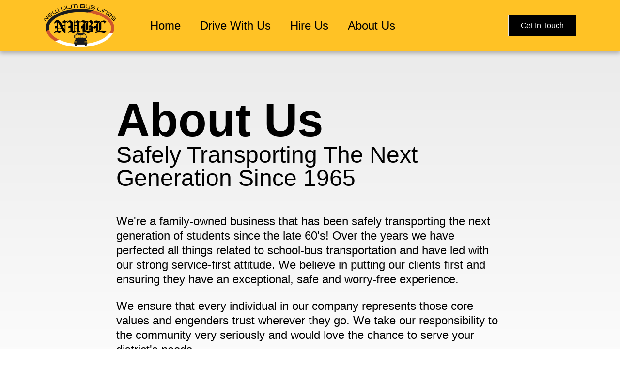

--- FILE ---
content_type: text/html
request_url: https://newulmbuslines.com/about-us.html
body_size: 2480
content:
<!DOCTYPE html>
<html lang="en">

<head>
    <meta charset="UTF-8">
    <meta name="viewport" content="width=device-width, initial-scale=1.0">
         <!-- OG -->
    <!-- UPDATE -->
    <meta property="og:title" content="New Ulm Bus Lines" />
    <meta property="og:url" content="https://newulmbuslines.com" />
    <meta property="og:description" content="We take care of all of your bus-service needs! " />
    <meta property="og:type" content="website" />
    <meta property="og:image" content="http://newulmbuslines.com/images/social-graphic.png" />
    <meta property="og:image:width" content="1200" />
    <meta property="og:image:width" content="630" />
    <!-- NO UPDATE -->
    <meta property="og:locale" content="en_US" />
    <meta property="og:site_name" content="New Ulm Bus Lines" />
    <link rel="stylesheet" href="./output-css/output.css">
    <title>New Ulm Bus Lines</title>
</head>

<body class="font-robotoCondensed ">
    <!-- NAV BAR -->
    <div class="bg-busyellow drop-shadow-navShadow fixed w-full">
        <header
        class="flex justify-start items-center py-[10px] xxs:h-[106px] h-[80px] max-w-[1200px] mx-auto px-[50px]">
        <a href="index.html"><img src="./images/nubl-logo-wb.png" class="cursor-pointer mr-[50px] xs:w-[150px] w-[120px]" 
                alt="New Ulm Bus Service Logo"></a>

        <nav class="text-[24px]">
            <ul class="invisible 917:visible 917:list-none 917:flex text-center bg-busyellow absolute top-[65px] left-0 917:static transition-opacity opacity-0 917:opacity-100 w-full text-black "
                id="flyout">
                <li class=" my-6 917:my-0 px-[20px]  hover:text-[rgba(255,255,255,1)] transition-colors 

                    ">
                    <a href="../index.html">Home</a>
                </li>
                <li class=" my-6 917:my-0 px-[20px] hover:text-[rgba(255,255,255,1)] transition-colors  ">
                    <a href="../drive-with-us.html">Drive With Us</a>
                </li>
                <li class=" my-6 917:my-0 px-[20px] hover:text-[rgba(255,255,255,1)] transition-colors  ">
                    <a href="./hire-us.html">Hire Us</a>
                </li>
                <li class=" my-6 917:my-0 px-[20px] hover:text-[rgba(255,255,255,1)] transition-colors  ">
                    <a href="../about-us.html">About Us</a>
                </li>

            </ul>
        </nav>
        <!-- CTA Button -->
        <div class="ml-auto flex contents-center">
            <a href="#intouch" class="ml-auto"><button
                    class="py-[9px] px-[25px] border transition-all hover:bg-white hover:text-black bg-black text-white hidden xs:block">Get
                    In Touch</button></a>
            <div class="flex 917:hidden  cursor-pointer ml-[20px]" id="burger">
                <svg id="closeSVG" class="hidden w-8 transition-all" xmlns="http://www.w3.org/2000/svg" fill="none"
                    viewBox="0 0 24 24" stroke-width="1.5" stroke="#FFFFFF" class="w-6 h-6">
                    <path stroke-linecap="round" stroke-linejoin="round" d="M6 18L18 6M6 6l12 12" />
                </svg>
                <svg id="menuSVG" class="w-8" xmlns="http://www.w3.org/2000/svg" fill="none" viewBox="0 0 24 24"
                    stroke-width="1.5" stroke="#FFFFFF" class="w-6 h-6">
                    <path stroke-linecap="round" stroke-linejoin="round"
                        d="M3.75 6.75h16.5M3.75 12h16.5m-16.5 5.25h16.5" />
                </svg>

            </div>

        </div>
    </header>
    </div>

    <!-- Come Drive With Us -->
    <div class="bg-drivegray  pt-[100px] pb-[25px] ">
        <div class="max-w-[900px] xs:mt-[75px] mx-auto xs:px-[50px] px-[25px] pb-[75px] xxs:pt-[25px]">
            <div>
                <h1 class="font-bold text-[96px] leading-[96px]">About Us</h1>
                <h2 class="text-[48px] leading-[48px]">Safely Transporting The Next Generation Since 1965</h2>
                <p class="mt-[50px] text-[24px] leading-[30px] ">
                    We're a family-owned business that has been safely transporting the next generation of students since the late 60's! Over the years we have perfected all things related to school-bus transportation and have led with our strong service-first attitude. We believe in putting our clients first and ensuring they have an exceptional, safe and worry-free experience. 
                </p>
                <p class="mt-[25px] text-[24px] leading-[30px]">
                    We ensure that every individual in our company represents those core values and engenders trust wherever they go. We take our responsibility to the community very seriously and would love the chance to serve your district's needs. 
                </p>
                <a href="#intouch" class="ml-auto "><button
                    class="py-[9px] px-[25px] border transition-all hover:bg-white hover:text-black bg-black text-white hidden xs:block mt-[25px]">Get
                    In Touch</button></a>
              
            </div>

        </div>

    </div>

    

    <!-- Form -->
    <div class="bg-[#6C6C6C] flex justify-center overflow-hidden mplus:flex-row flex-col relative" id="intouch">
        <div class="  xs:p-[75px] p-[25px] ">
            <h2 class=" font-bold text-[48px] leading-[72px]">Let's Get In Touch!</h2>
            <p class="text-[20px] mt-[15px]">
                <a href="./about-us.html" class="underline font-bold">Click here</a> to learn more or fill out the
                form below and we’ll be in touch shortly!
            </p>

            <form action="https://getform.io/f/f1369ced-5e1a-46eb-a5f7-d28e4023f415" method="post" class="text-black" id="">
                <ul>
                    <li>
                        <label for="FirstName" class="block focus-visible: mb-[5px]">First Name</label>
                        <input type="text" id="FirstName" name="FirstName"
                            class="focus:bg-white  font-bold w-full bg-[#B7BDC9] rounded-[5px] p-[5px] h-[48px]"
                            placeholder="">
                    </li>
                    <li>
                        <label for="LastName" class="mt-[15px] block text-black mb-[5px]">Last Name</label>
                        <input type="text" id="LastName" name="LastName"
                            class="bg-[#B7BDC9] focus:bg-white  font-bold w-full  h-[48px] rounded-[5px]  p-[5px]">
                    </li>
                    <li>
                        <label for="Email" class="block mt-[15px] text-black mb-[5px]">Email</label>
                        <input type="email" id="Email" name="Email"
                            class="bg-[#B7BDC9] focus:bg-white  font-bold w-full  h-[48px] rounded-[5px]  p-[5px]">
                    </li>
                    <li>
                        <label for="Phone" class="block text-black mt-[15px]">Phone</label>
                        <input type=" text" id="Phone" name="Phone"
                            class="bg-[#B7BDC9] focus:bg-white  font-bold w-full   h-[48px] rounded-[5px]  p-[5px]">
                    </li>
                    <li>
                        <label for="Message" class="block text-black mb-[5px] mt-[15px]">Message</label>
                        <textarea id="Message" name="Message"
                            class="bg-[#B7BDC9] focus:bg-white  font-bold w-full  h-[200px] rounded-[5px]  p-[5px]"></textarea>
                    </li>
                    <li>
                        <input type="hidden" id="Source" name="Source" value="about-us">
                    </li>
                   
                    <li>
                        <button type="submit"
                            class="bg-[#00132F] px-[12px]  font-bold w-full text-white xs:w-[112px] h-[48px] mt-[15px]">Submit</button>
                    </li>
                </ul>
            </form>
        </div>


    </div>
    <!-- Footer -->
    <footer class="bg-white mx-auto">
        <div class="bg-white text-black pt-[25px] max-w-[600px] mx-auto">
            <div class="  xs:px-[50px] px-[10px] ">
                <div class="flex justify-center">
                    <div class="border-right flex justify-center  items-center px-[10px] xs:basis-[200px] basis-[150px] ">
                        <img src="./images/nubl-logo-yb.png" alt="" class="">
                    </div>
                    <div class=" flex justify-center items-center basis-[200px]">
                        <div class="xs:text-[14px] text-[12px]">
                            <p>1400 S Minnesota Street</p>
                            <p>New Ulm, MN 56073</p>
                            <p class="mt-[15px]"> <span class="font-bold ">P </span>507-354-4711</p>
                            <p class=""> <span class="font-bold ">E </span>newulmbuslines@gmail.com</p>
                        </div>
                    </div>
                </div>
                <p class="text-center text-[#6C6C6C] mt-[15px]">&copy 2023 New Ulm Bus Lines. All rights reserved.</p>
                <p class="text-center text-[#6C6C6C] mt-[15px] ">Built By <a href="https://oshindigital.com">Oshin Digital</a></p>
            </div>
        </div>
    </footer>
    <script>
        const burger = document.querySelector("#burger");
        const flyout = document.querySelector("#flyout");
        const menuSVG = document.querySelector("#menuSVG");
        const closeSVG = document.querySelector("#closeSVG");
        burger.addEventListener('click', () => {
            flyout.classList.toggle("show");
            menuSVG.classList.toggle("close");
            closeSVG.classList.toggle("show2");
            // note that this class is specified in input.css
        })
    </script>
    <!-- TEMPLATE -->
    <!-- 
    <div class="bg-stars bg-auto bg-no-repeat text-white pt-[100px] ">
        <div class="max-w-[1300px] mx-auto px-[50px] ">
            <div class="max-w-[600px]">
              
            </div>  
        </div>
    </div>
 -->

</body>

</html>

--- FILE ---
content_type: text/css
request_url: https://newulmbuslines.com/output-css/output.css
body_size: 4546
content:
@import url('https://fonts.googleapis.com/css2?family=Roboto+Condensed:wght@300;400;700&display=swap');

/*
! tailwindcss v3.1.8 | MIT License | https://tailwindcss.com
*/

/*
1. Prevent padding and border from affecting element width. (https://github.com/mozdevs/cssremedy/issues/4)
2. Allow adding a border to an element by just adding a border-width. (https://github.com/tailwindcss/tailwindcss/pull/116)
*/

*,
::before,
::after {
  box-sizing: border-box;
  /* 1 */
  border-width: 0;
  /* 2 */
  border-style: solid;
  /* 2 */
  border-color: #e5e7eb;
  /* 2 */
}

::before,
::after {
  --tw-content: '';
}

/*
1. Use a consistent sensible line-height in all browsers.
2. Prevent adjustments of font size after orientation changes in iOS.
3. Use a more readable tab size.
4. Use the user's configured `sans` font-family by default.
*/

html {
  line-height: 1.5;
  /* 1 */
  -webkit-text-size-adjust: 100%;
  /* 2 */
  -moz-tab-size: 4;
  /* 3 */
  -o-tab-size: 4;
     tab-size: 4;
  /* 3 */
  font-family: ui-sans-serif, system-ui, -apple-system, BlinkMacSystemFont, "Segoe UI", Roboto, "Helvetica Neue", Arial, "Noto Sans", sans-serif, "Apple Color Emoji", "Segoe UI Emoji", "Segoe UI Symbol", "Noto Color Emoji";
  /* 4 */
}

/*
1. Remove the margin in all browsers.
2. Inherit line-height from `html` so users can set them as a class directly on the `html` element.
*/

body {
  margin: 0;
  /* 1 */
  line-height: inherit;
  /* 2 */
}

/*
1. Add the correct height in Firefox.
2. Correct the inheritance of border color in Firefox. (https://bugzilla.mozilla.org/show_bug.cgi?id=190655)
3. Ensure horizontal rules are visible by default.
*/

hr {
  height: 0;
  /* 1 */
  color: inherit;
  /* 2 */
  border-top-width: 1px;
  /* 3 */
}

/*
Add the correct text decoration in Chrome, Edge, and Safari.
*/

abbr:where([title]) {
  -webkit-text-decoration: underline dotted;
          text-decoration: underline dotted;
}

/*
Remove the default font size and weight for headings.
*/

h1,
h2,
h3,
h4,
h5,
h6 {
  font-size: inherit;
  font-weight: inherit;
}

/*
Reset links to optimize for opt-in styling instead of opt-out.
*/

a {
  color: inherit;
  text-decoration: inherit;
}

/*
Add the correct font weight in Edge and Safari.
*/

b,
strong {
  font-weight: bolder;
}

/*
1. Use the user's configured `mono` font family by default.
2. Correct the odd `em` font sizing in all browsers.
*/

code,
kbd,
samp,
pre {
  font-family: ui-monospace, SFMono-Regular, Menlo, Monaco, Consolas, "Liberation Mono", "Courier New", monospace;
  /* 1 */
  font-size: 1em;
  /* 2 */
}

/*
Add the correct font size in all browsers.
*/

small {
  font-size: 80%;
}

/*
Prevent `sub` and `sup` elements from affecting the line height in all browsers.
*/

sub,
sup {
  font-size: 75%;
  line-height: 0;
  position: relative;
  vertical-align: baseline;
}

sub {
  bottom: -0.25em;
}

sup {
  top: -0.5em;
}

/*
1. Remove text indentation from table contents in Chrome and Safari. (https://bugs.chromium.org/p/chromium/issues/detail?id=999088, https://bugs.webkit.org/show_bug.cgi?id=201297)
2. Correct table border color inheritance in all Chrome and Safari. (https://bugs.chromium.org/p/chromium/issues/detail?id=935729, https://bugs.webkit.org/show_bug.cgi?id=195016)
3. Remove gaps between table borders by default.
*/

table {
  text-indent: 0;
  /* 1 */
  border-color: inherit;
  /* 2 */
  border-collapse: collapse;
  /* 3 */
}

/*
1. Change the font styles in all browsers.
2. Remove the margin in Firefox and Safari.
3. Remove default padding in all browsers.
*/

button,
input,
optgroup,
select,
textarea {
  font-family: inherit;
  /* 1 */
  font-size: 100%;
  /* 1 */
  font-weight: inherit;
  /* 1 */
  line-height: inherit;
  /* 1 */
  color: inherit;
  /* 1 */
  margin: 0;
  /* 2 */
  padding: 0;
  /* 3 */
}

/*
Remove the inheritance of text transform in Edge and Firefox.
*/

button,
select {
  text-transform: none;
}

/*
1. Correct the inability to style clickable types in iOS and Safari.
2. Remove default button styles.
*/

button,
[type='button'],
[type='reset'],
[type='submit'] {
  -webkit-appearance: button;
  /* 1 */
  background-color: transparent;
  /* 2 */
  background-image: none;
  /* 2 */
}

/*
Use the modern Firefox focus style for all focusable elements.
*/

:-moz-focusring {
  outline: auto;
}

/*
Remove the additional `:invalid` styles in Firefox. (https://github.com/mozilla/gecko-dev/blob/2f9eacd9d3d995c937b4251a5557d95d494c9be1/layout/style/res/forms.css#L728-L737)
*/

:-moz-ui-invalid {
  box-shadow: none;
}

/*
Add the correct vertical alignment in Chrome and Firefox.
*/

progress {
  vertical-align: baseline;
}

/*
Correct the cursor style of increment and decrement buttons in Safari.
*/

::-webkit-inner-spin-button,
::-webkit-outer-spin-button {
  height: auto;
}

/*
1. Correct the odd appearance in Chrome and Safari.
2. Correct the outline style in Safari.
*/

[type='search'] {
  -webkit-appearance: textfield;
  /* 1 */
  outline-offset: -2px;
  /* 2 */
}

/*
Remove the inner padding in Chrome and Safari on macOS.
*/

::-webkit-search-decoration {
  -webkit-appearance: none;
}

/*
1. Correct the inability to style clickable types in iOS and Safari.
2. Change font properties to `inherit` in Safari.
*/

::-webkit-file-upload-button {
  -webkit-appearance: button;
  /* 1 */
  font: inherit;
  /* 2 */
}

/*
Add the correct display in Chrome and Safari.
*/

summary {
  display: list-item;
}

/*
Removes the default spacing and border for appropriate elements.
*/

blockquote,
dl,
dd,
h1,
h2,
h3,
h4,
h5,
h6,
hr,
figure,
p,
pre {
  margin: 0;
}

fieldset {
  margin: 0;
  padding: 0;
}

legend {
  padding: 0;
}

ol,
ul,
menu {
  list-style: none;
  margin: 0;
  padding: 0;
}

/*
Prevent resizing textareas horizontally by default.
*/

textarea {
  resize: vertical;
}

/*
1. Reset the default placeholder opacity in Firefox. (https://github.com/tailwindlabs/tailwindcss/issues/3300)
2. Set the default placeholder color to the user's configured gray 400 color.
*/

input::-moz-placeholder, textarea::-moz-placeholder {
  opacity: 1;
  /* 1 */
  color: #9ca3af;
  /* 2 */
}

input::placeholder,
textarea::placeholder {
  opacity: 1;
  /* 1 */
  color: #9ca3af;
  /* 2 */
}

/*
Set the default cursor for buttons.
*/

button,
[role="button"] {
  cursor: pointer;
}

/*
Make sure disabled buttons don't get the pointer cursor.
*/

:disabled {
  cursor: default;
}

/*
1. Make replaced elements `display: block` by default. (https://github.com/mozdevs/cssremedy/issues/14)
2. Add `vertical-align: middle` to align replaced elements more sensibly by default. (https://github.com/jensimmons/cssremedy/issues/14#issuecomment-634934210)
   This can trigger a poorly considered lint error in some tools but is included by design.
*/

img,
svg,
video,
canvas,
audio,
iframe,
embed,
object {
  display: block;
  /* 1 */
  vertical-align: middle;
  /* 2 */
}

/*
Constrain images and videos to the parent width and preserve their intrinsic aspect ratio. (https://github.com/mozdevs/cssremedy/issues/14)
*/

img,
video {
  max-width: 100%;
  height: auto;
}

*, ::before, ::after{
  --tw-border-spacing-x: 0;
  --tw-border-spacing-y: 0;
  --tw-translate-x: 0;
  --tw-translate-y: 0;
  --tw-rotate: 0;
  --tw-skew-x: 0;
  --tw-skew-y: 0;
  --tw-scale-x: 1;
  --tw-scale-y: 1;
  --tw-pan-x:  ;
  --tw-pan-y:  ;
  --tw-pinch-zoom:  ;
  --tw-scroll-snap-strictness: proximity;
  --tw-ordinal:  ;
  --tw-slashed-zero:  ;
  --tw-numeric-figure:  ;
  --tw-numeric-spacing:  ;
  --tw-numeric-fraction:  ;
  --tw-ring-inset:  ;
  --tw-ring-offset-width: 0px;
  --tw-ring-offset-color: #fff;
  --tw-ring-color: rgb(59 130 246 / 0.5);
  --tw-ring-offset-shadow: 0 0 #0000;
  --tw-ring-shadow: 0 0 #0000;
  --tw-shadow: 0 0 #0000;
  --tw-shadow-colored: 0 0 #0000;
  --tw-blur:  ;
  --tw-brightness:  ;
  --tw-contrast:  ;
  --tw-grayscale:  ;
  --tw-hue-rotate:  ;
  --tw-invert:  ;
  --tw-saturate:  ;
  --tw-sepia:  ;
  --tw-drop-shadow:  ;
  --tw-backdrop-blur:  ;
  --tw-backdrop-brightness:  ;
  --tw-backdrop-contrast:  ;
  --tw-backdrop-grayscale:  ;
  --tw-backdrop-hue-rotate:  ;
  --tw-backdrop-invert:  ;
  --tw-backdrop-opacity:  ;
  --tw-backdrop-saturate:  ;
  --tw-backdrop-sepia:  ;
}

::backdrop{
  --tw-border-spacing-x: 0;
  --tw-border-spacing-y: 0;
  --tw-translate-x: 0;
  --tw-translate-y: 0;
  --tw-rotate: 0;
  --tw-skew-x: 0;
  --tw-skew-y: 0;
  --tw-scale-x: 1;
  --tw-scale-y: 1;
  --tw-pan-x:  ;
  --tw-pan-y:  ;
  --tw-pinch-zoom:  ;
  --tw-scroll-snap-strictness: proximity;
  --tw-ordinal:  ;
  --tw-slashed-zero:  ;
  --tw-numeric-figure:  ;
  --tw-numeric-spacing:  ;
  --tw-numeric-fraction:  ;
  --tw-ring-inset:  ;
  --tw-ring-offset-width: 0px;
  --tw-ring-offset-color: #fff;
  --tw-ring-color: rgb(59 130 246 / 0.5);
  --tw-ring-offset-shadow: 0 0 #0000;
  --tw-ring-shadow: 0 0 #0000;
  --tw-shadow: 0 0 #0000;
  --tw-shadow-colored: 0 0 #0000;
  --tw-blur:  ;
  --tw-brightness:  ;
  --tw-contrast:  ;
  --tw-grayscale:  ;
  --tw-hue-rotate:  ;
  --tw-invert:  ;
  --tw-saturate:  ;
  --tw-sepia:  ;
  --tw-drop-shadow:  ;
  --tw-backdrop-blur:  ;
  --tw-backdrop-brightness:  ;
  --tw-backdrop-contrast:  ;
  --tw-backdrop-grayscale:  ;
  --tw-backdrop-hue-rotate:  ;
  --tw-backdrop-invert:  ;
  --tw-backdrop-opacity:  ;
  --tw-backdrop-saturate:  ;
  --tw-backdrop-sepia:  ;
}

.invisible{
  visibility: hidden;
}

.fixed{
  position: fixed;
}

.absolute{
  position: absolute;
}

.relative{
  position: relative;
}

.top-\[65px\]{
  top: 65px;
}

.left-0{
  left: 0px;
}

.z-\[200\]{
  z-index: 200;
}

.mx-auto{
  margin-left: auto;
  margin-right: auto;
}

.my-6{
  margin-top: 1.5rem;
  margin-bottom: 1.5rem;
}

.my-auto{
  margin-top: auto;
  margin-bottom: auto;
}

.mr-\[50px\]{
  margin-right: 50px;
}

.ml-auto{
  margin-left: auto;
}

.ml-\[20px\]{
  margin-left: 20px;
}

.mt-\[50px\]{
  margin-top: 50px;
}

.mt-\[25px\]{
  margin-top: 25px;
}

.mt-\[15px\]{
  margin-top: 15px;
}

.mb-\[5px\]{
  margin-bottom: 5px;
}

.mt-\[10px\]{
  margin-top: 10px;
}

.mb-\[10px\]{
  margin-bottom: 10px;
}

.mb-\[25px\]{
  margin-bottom: 25px;
}

.mt-\[30px\]{
  margin-top: 30px;
}

.mb-\[15px\]{
  margin-bottom: 15px;
}

.ml-0{
  margin-left: 0px;
}

.block{
  display: block;
}

.flex{
  display: flex;
}

.hidden{
  display: none;
}

.h-\[80px\]{
  height: 80px;
}

.h-6{
  height: 1.5rem;
}

.h-\[48px\]{
  height: 48px;
}

.h-\[200px\]{
  height: 200px;
}

.h-\[75px\]{
  height: 75px;
}

.h-\[60px\]{
  height: 60px;
}

.h-\[57px\]{
  height: 57px;
}

.w-full{
  width: 100%;
}

.w-\[120px\]{
  width: 120px;
}

.w-8{
  width: 2rem;
}

.w-6{
  width: 1.5rem;
}

.w-\[300px\]{
  width: 300px;
}

.w-\[188px\]{
  width: 188px;
}

.max-w-\[1200px\]{
  max-width: 1200px;
}

.max-w-\[900px\]{
  max-width: 900px;
}

.max-w-\[600px\]{
  max-width: 600px;
}

.max-w-\[1300px\]{
  max-width: 1300px;
}

.grow{
  flex-grow: 1;
}

.basis-\[150px\]{
  flex-basis: 150px;
}

.basis-\[200px\]{
  flex-basis: 200px;
}

.basis-\[460px\]{
  flex-basis: 460px;
}

.basis-\[254px\]{
  flex-basis: 254px;
}

.basis-\[466px\]{
  flex-basis: 466px;
}

.basis-\[405px\]{
  flex-basis: 405px;
}

.basis-\[400px\]{
  flex-basis: 400px;
}

.cursor-pointer{
  cursor: pointer;
}

.flex-col{
  flex-direction: column;
}

.flex-wrap{
  flex-wrap: wrap;
}

.items-center{
  align-items: center;
}

.justify-start{
  justify-content: flex-start;
}

.justify-center{
  justify-content: center;
}

.justify-around{
  justify-content: space-around;
}

.overflow-hidden{
  overflow: hidden;
}

.rounded-\[5px\]{
  border-radius: 5px;
}

.rounded{
  border-radius: 0.25rem;
}

.rounded-2xl{
  border-radius: 1rem;
}

.rounded-full{
  border-radius: 9999px;
}

.border{
  border-width: 1px;
}

.bg-busyellow{
  --tw-bg-opacity: 1;
  background-color: rgb(255 194 37 / var(--tw-bg-opacity));
}

.bg-black{
  --tw-bg-opacity: 1;
  background-color: rgb(0 0 0 / var(--tw-bg-opacity));
}

.bg-\[\#6C6C6C\]{
  --tw-bg-opacity: 1;
  background-color: rgb(108 108 108 / var(--tw-bg-opacity));
}

.bg-\[\#B7BDC9\]{
  --tw-bg-opacity: 1;
  background-color: rgb(183 189 201 / var(--tw-bg-opacity));
}

.bg-\[\#00132F\]{
  --tw-bg-opacity: 1;
  background-color: rgb(0 19 47 / var(--tw-bg-opacity));
}

.bg-white{
  --tw-bg-opacity: 1;
  background-color: rgb(255 255 255 / var(--tw-bg-opacity));
}

.bg-\[\#FF9B00\]{
  --tw-bg-opacity: 1;
  background-color: rgb(255 155 0 / var(--tw-bg-opacity));
}

.bg-\[\#ECCEA2\]{
  --tw-bg-opacity: 1;
  background-color: rgb(236 206 162 / var(--tw-bg-opacity));
}

.bg-gray-500{
  --tw-bg-opacity: 1;
  background-color: rgb(107 114 128 / var(--tw-bg-opacity));
}

.bg-\[\#EFEFEF\]{
  --tw-bg-opacity: 1;
  background-color: rgb(239 239 239 / var(--tw-bg-opacity));
}

.bg-\[\#F1BD06\]{
  --tw-bg-opacity: 1;
  background-color: rgb(241 189 6 / var(--tw-bg-opacity));
}

.bg-drivegray{
  background-image: linear-gradient(180deg, rgba(0, 0, 0, 0.094) 0%, rgba(0, 0, 0, 0) 100%);
}

.bg-stars{
  background-image: linear-gradient(180deg, rgba(0, 0, 0, .35), rgba(0, 0, 0, 0.99) 100%), url(/images/stars-1920.jpg);
}

.bg-line-of-buses-900{
  background-image: linear-gradient(0deg, rgba(0, 0, 0, 0.7), rgba(0, 0, 0, 0.7)), url(/images/line-of-buses-900-long.jpg);
}

.bg-texture{
  background-image: linear-gradient(180deg, rgba(0, 0, 0, 0.24) 0%, rgba(0, 0, 0, 0) 73.44%), url(/images/texture-1920-transp.jpg);
}

.bg-auto{
  background-size: auto;
}

.bg-no-repeat{
  background-repeat: no-repeat;
}

.p-\[25px\]{
  padding: 25px;
}

.p-\[5px\]{
  padding: 5px;
}

.py-\[10px\]{
  padding-top: 10px;
  padding-bottom: 10px;
}

.px-\[50px\]{
  padding-left: 50px;
  padding-right: 50px;
}

.px-\[20px\]{
  padding-left: 20px;
  padding-right: 20px;
}

.py-\[9px\]{
  padding-top: 9px;
  padding-bottom: 9px;
}

.px-\[25px\]{
  padding-left: 25px;
  padding-right: 25px;
}

.px-\[12px\]{
  padding-left: 12px;
  padding-right: 12px;
}

.px-\[10px\]{
  padding-left: 10px;
  padding-right: 10px;
}

.py-\[50px\]{
  padding-top: 50px;
  padding-bottom: 50px;
}

.py-\[100px\]{
  padding-top: 100px;
  padding-bottom: 100px;
}

.pt-\[100px\]{
  padding-top: 100px;
}

.pb-\[25px\]{
  padding-bottom: 25px;
}

.pb-\[75px\]{
  padding-bottom: 75px;
}

.pt-\[25px\]{
  padding-top: 25px;
}

.pt-\[10px\]{
  padding-top: 10px;
}

.pl-\[15px\]{
  padding-left: 15px;
}

.pt-\[50px\]{
  padding-top: 50px;
}

.pb-\[100px\]{
  padding-bottom: 100px;
}

.text-center{
  text-align: center;
}

.font-robotoCondensed{
  font-family: Roboto, sans-serif;
}

.text-\[24px\]{
  font-size: 24px;
}

.text-\[96px\]{
  font-size: 96px;
}

.text-\[48px\]{
  font-size: 48px;
}

.text-\[20px\]{
  font-size: 20px;
}

.text-\[28px\]{
  font-size: 28px;
}

.text-\[64px\]{
  font-size: 64px;
}

.text-\[12px\]{
  font-size: 12px;
}

.font-bold{
  font-weight: 700;
}

.leading-\[96px\]{
  line-height: 96px;
}

.leading-\[48px\]{
  line-height: 48px;
}

.leading-\[30px\]{
  line-height: 30px;
}

.leading-\[72px\]{
  line-height: 72px;
}

.leading-\[36px\]{
  line-height: 36px;
}

.leading-\[65px\]{
  line-height: 65px;
}

.leading-\[24px\]{
  line-height: 24px;
}

.leading-\[28px\]{
  line-height: 28px;
}

.leading-\[47\.5px\]{
  line-height: 47.5px;
}

.text-black{
  --tw-text-opacity: 1;
  color: rgb(0 0 0 / var(--tw-text-opacity));
}

.text-white{
  --tw-text-opacity: 1;
  color: rgb(255 255 255 / var(--tw-text-opacity));
}

.text-\[\#6C6C6C\]{
  --tw-text-opacity: 1;
  color: rgb(108 108 108 / var(--tw-text-opacity));
}

.underline{
  text-decoration-line: underline;
}

.opacity-0{
  opacity: 0;
}

.drop-shadow-navShadow{
  --tw-drop-shadow: drop-shadow(0px 4px 4px rgba(0, 0, 0, 0.25));
  filter: var(--tw-blur) var(--tw-brightness) var(--tw-contrast) var(--tw-grayscale) var(--tw-hue-rotate) var(--tw-invert) var(--tw-saturate) var(--tw-sepia) var(--tw-drop-shadow);
}

.transition-opacity{
  transition-property: opacity;
  transition-timing-function: cubic-bezier(0.4, 0, 0.2, 1);
  transition-duration: 150ms;
}

.transition-colors{
  transition-property: color, background-color, border-color, text-decoration-color, fill, stroke;
  transition-timing-function: cubic-bezier(0.4, 0, 0.2, 1);
  transition-duration: 150ms;
}

.transition-all{
  transition-property: all;
  transition-timing-function: cubic-bezier(0.4, 0, 0.2, 1);
  transition-duration: 150ms;
}

.show{
  visibility: visible;
  opacity: 1;
  margin-top: 10px;
}

@media (min-width: 407px){
  .show{
    margin-top: 38px;
  }
}

.show2{
  display: block;
}

.close{
  display: none;
  width: 24rem;
}

.border-right{
  border-right: 2px solid gray;
}

.hover\:bg-white:hover{
  --tw-bg-opacity: 1;
  background-color: rgb(255 255 255 / var(--tw-bg-opacity));
}

.hover\:bg-black:hover{
  --tw-bg-opacity: 1;
  background-color: rgb(0 0 0 / var(--tw-bg-opacity));
}

.hover\:text-\[rgba\(255\2c 255\2c 255\2c 1\)\]:hover{
  color: rgba(255,255,255,1);
}

.hover\:text-black:hover{
  --tw-text-opacity: 1;
  color: rgb(0 0 0 / var(--tw-text-opacity));
}

.hover\:text-white:hover{
  --tw-text-opacity: 1;
  color: rgb(255 255 255 / var(--tw-text-opacity));
}

.focus\:bg-white:focus{
  --tw-bg-opacity: 1;
  background-color: rgb(255 255 255 / var(--tw-bg-opacity));
}

@media (min-width: 900px){
  .\39 00\:flex-nowrap{
    flex-wrap: nowrap;
  }
}

@media (min-width: 1130px){
  .\39 17\:visible{
    visibility: visible;
  }

  .\39 17\:static{
    position: static;
  }

  .\39 17\:my-0{
    margin-top: 0px;
    margin-bottom: 0px;
  }

  .\39 17\:flex{
    display: flex;
  }

  .\39 17\:hidden{
    display: none;
  }

  .\39 17\:list-none{
    list-style-type: none;
  }

  .\39 17\:opacity-100{
    opacity: 1;
  }
}

@media (min-width: 815px){
  .mplus\:flex-row{
    flex-direction: row;
  }

  .mplus\:pt-\[100px\]{
    padding-top: 100px;
  }
}

@media (min-width: 530px){
  .xs\:mt-\[75px\]{
    margin-top: 75px;
  }

  .xs\:mt-\[74px\]{
    margin-top: 74px;
  }

  .xs\:mt-\[0px\]{
    margin-top: 0px;
  }

  .xs\:mt-\[150px\]{
    margin-top: 150px;
  }

  .xs\:mt-0{
    margin-top: 0px;
  }

  .xs\:ml-\[25px\]{
    margin-left: 25px;
  }

  .xs\:ml-\[20px\]{
    margin-left: 20px;
  }

  .xs\:block{
    display: block;
  }

  .xs\:w-\[150px\]{
    width: 150px;
  }

  .xs\:w-\[112px\]{
    width: 112px;
  }

  .xs\:w-\[247px\]{
    width: 247px;
  }

  .xs\:min-w-\[154px\]{
    min-width: 154px;
  }

  .xs\:basis-\[200px\]{
    flex-basis: 200px;
  }

  .xs\:flex-row{
    flex-direction: row;
  }

  .xs\:items-start{
    align-items: flex-start;
  }

  .xs\:items-stretch{
    align-items: stretch;
  }

  .xs\:justify-around{
    justify-content: space-around;
  }

  .xs\:bg-line-of-buses{
    background-image: linear-gradient(0deg, rgba(0, 0, 0, 0.7), rgba(0, 0, 0, 0.7)), url(/images/line-of-buses.jpg);
  }

  .xs\:p-\[75px\]{
    padding: 75px;
  }

  .xs\:px-\[50px\]{
    padding-left: 50px;
    padding-right: 50px;
  }

  .xs\:py-\[100px\]{
    padding-top: 100px;
    padding-bottom: 100px;
  }

  .xs\:pr-\[25px\]{
    padding-right: 25px;
  }

  .xs\:pr-\[50px\]{
    padding-right: 50px;
  }

  .xs\:pt-\[100px\]{
    padding-top: 100px;
  }

  .xs\:text-left{
    text-align: left;
  }

  .xs\:text-\[84px\]{
    font-size: 84px;
  }

  .xs\:text-\[32px\]{
    font-size: 32px;
  }

  .xs\:text-\[14px\]{
    font-size: 14px;
  }

  .xs\:leading-\[105px\]{
    line-height: 105px;
  }

  .xs\:leading-\[34\.5px\]{
    line-height: 34.5px;
  }
}

@media (min-width: 407px){
  .xxs\:h-\[106px\]{
    height: 106px;
  }

  .xxs\:pt-\[25px\]{
    padding-top: 25px;
  }
}
